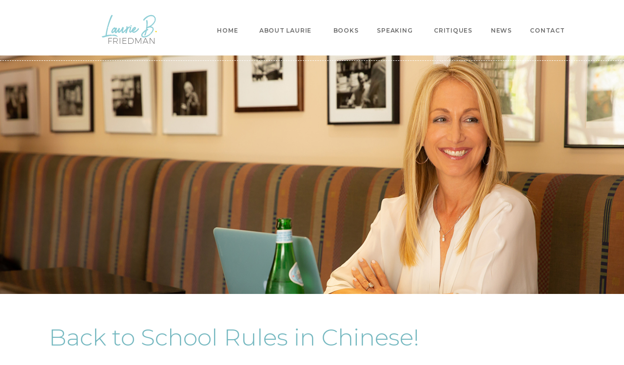

--- FILE ---
content_type: text/html; charset=UTF-8
request_url: https://lauriebfriedman.com/2018/10/back-to-school-rules-in-chinese/
body_size: 6490
content:
<!doctype html>
<html lang="en">
    <head>
        <meta charset="utf-8"/>
        <meta http-equiv="x-ua-compatible" content="ie=edge"/>
        <meta name="viewport" content="width=device-width, initial-scale=1"/>

		<link rel="stylesheet" href="https://fonts.googleapis.com/css?family=Montserrat:300,300i,400,400i,600,600i"/>
        <link rel="stylesheet" href="https://lauriebfriedman.com/wp-content/themes/laurie_2.0/css/normalize.css"/>
		<link rel="stylesheet" href="https://lauriebfriedman.com/wp-content/themes/laurie_2.0/css/slick.css"/>
        <link rel="stylesheet" href="https://lauriebfriedman.com/wp-content/themes/laurie_2.0/css/main.css?v=1.72"/>

		<script src="https://ajax.googleapis.com/ajax/libs/jquery/3.2.1/jquery.min.js"></script>
		<script src="https://ajax.googleapis.com/ajax/libs/jqueryui/1.12.1/jquery-ui.min.js"></script>
		<script src="https://lauriebfriedman.com/wp-content/themes/laurie_2.0/lib/slick.min.js"></script>
		<script src="https://lauriebfriedman.com/wp-content/themes/laurie_2.0/lib/main.js?v=1.7"></script>

		<meta name='robots' content='index, follow, max-image-preview:large, max-snippet:-1, max-video-preview:-1' />
	<style>img:is([sizes="auto" i], [sizes^="auto," i]) { contain-intrinsic-size: 3000px 1500px }</style>
	
	<!-- This site is optimized with the Yoast SEO plugin v24.7 - https://yoast.com/wordpress/plugins/seo/ -->
	<title>Back to School Rules in Chinese! - Laurie B. Friedman</title>
	<link rel="canonical" href="https://lauriebfriedman.com/2018/10/back-to-school-rules-in-chinese/" />
	<meta property="og:locale" content="en_US" />
	<meta property="og:type" content="article" />
	<meta property="og:title" content="Back to School Rules in Chinese! - Laurie B. Friedman" />
	<meta property="og:description" content="With the new school year in full swing, I&#039;m excited to announce that Back To School Rules is available in Chinese!  About the book:Now that school is back in session, Percy Isaac Gifford knows just what to do to make sure it&#039;s the best school year ever. If you follow his ten simple rules, you&#039;ll go straight to the top of the class (and have some fun along the way!)" />
	<meta property="og:url" content="https://lauriebfriedman.com/2018/10/back-to-school-rules-in-chinese/" />
	<meta property="og:site_name" content="Laurie B. Friedman" />
	<meta property="article:published_time" content="2018-10-08T17:38:22+00:00" />
	<meta property="og:image" content="https://lauriebfriedman.com/wp-content/uploads/2018/10/Picture1.jpg" />
	<meta property="og:image:width" content="1200" />
	<meta property="og:image:height" content="1056" />
	<meta property="og:image:type" content="image/jpeg" />
	<meta name="author" content="Laurie Friedman" />
	<meta name="twitter:card" content="summary_large_image" />
	<meta name="twitter:creator" content="@lauriebfriedman" />
	<meta name="twitter:site" content="@lauriebfriedman" />
	<meta name="twitter:label1" content="Written by" />
	<meta name="twitter:data1" content="Laurie Friedman" />
	<script type="application/ld+json" class="yoast-schema-graph">{"@context":"https://schema.org","@graph":[{"@type":"Article","@id":"https://lauriebfriedman.com/2018/10/back-to-school-rules-in-chinese/#article","isPartOf":{"@id":"https://lauriebfriedman.com/2018/10/back-to-school-rules-in-chinese/"},"author":{"name":"Laurie Friedman","@id":"https://lauriebfriedman.com/#/schema/person/0dc550edef1955fce090c711910dd2b3"},"headline":"Back to School Rules in Chinese!","datePublished":"2018-10-08T17:38:22+00:00","mainEntityOfPage":{"@id":"https://lauriebfriedman.com/2018/10/back-to-school-rules-in-chinese/"},"wordCount":80,"publisher":{"@id":"https://lauriebfriedman.com/#/schema/person/0dc550edef1955fce090c711910dd2b3"},"image":{"@id":"https://lauriebfriedman.com/2018/10/back-to-school-rules-in-chinese/#primaryimage"},"thumbnailUrl":"https://lauriebfriedman.com/wp-content/uploads/2018/10/Picture1.jpg","inLanguage":"en-US"},{"@type":"WebPage","@id":"https://lauriebfriedman.com/2018/10/back-to-school-rules-in-chinese/","url":"https://lauriebfriedman.com/2018/10/back-to-school-rules-in-chinese/","name":"Back to School Rules in Chinese! - Laurie B. Friedman","isPartOf":{"@id":"https://lauriebfriedman.com/#website"},"primaryImageOfPage":{"@id":"https://lauriebfriedman.com/2018/10/back-to-school-rules-in-chinese/#primaryimage"},"image":{"@id":"https://lauriebfriedman.com/2018/10/back-to-school-rules-in-chinese/#primaryimage"},"thumbnailUrl":"https://lauriebfriedman.com/wp-content/uploads/2018/10/Picture1.jpg","datePublished":"2018-10-08T17:38:22+00:00","breadcrumb":{"@id":"https://lauriebfriedman.com/2018/10/back-to-school-rules-in-chinese/#breadcrumb"},"inLanguage":"en-US","potentialAction":[{"@type":"ReadAction","target":["https://lauriebfriedman.com/2018/10/back-to-school-rules-in-chinese/"]}]},{"@type":"ImageObject","inLanguage":"en-US","@id":"https://lauriebfriedman.com/2018/10/back-to-school-rules-in-chinese/#primaryimage","url":"https://lauriebfriedman.com/wp-content/uploads/2018/10/Picture1.jpg","contentUrl":"https://lauriebfriedman.com/wp-content/uploads/2018/10/Picture1.jpg","width":1200,"height":1056},{"@type":"BreadcrumbList","@id":"https://lauriebfriedman.com/2018/10/back-to-school-rules-in-chinese/#breadcrumb","itemListElement":[{"@type":"ListItem","position":1,"name":"Home","item":"https://lauriebfriedman.com/"},{"@type":"ListItem","position":2,"name":"Back to School Rules in Chinese!"}]},{"@type":"WebSite","@id":"https://lauriebfriedman.com/#website","url":"https://lauriebfriedman.com/","name":"Laurie B. Friedman","description":"Author and speaker","publisher":{"@id":"https://lauriebfriedman.com/#/schema/person/0dc550edef1955fce090c711910dd2b3"},"potentialAction":[{"@type":"SearchAction","target":{"@type":"EntryPoint","urlTemplate":"https://lauriebfriedman.com/?s={search_term_string}"},"query-input":{"@type":"PropertyValueSpecification","valueRequired":true,"valueName":"search_term_string"}}],"inLanguage":"en-US"},{"@type":["Person","Organization"],"@id":"https://lauriebfriedman.com/#/schema/person/0dc550edef1955fce090c711910dd2b3","name":"Laurie Friedman","image":{"@type":"ImageObject","inLanguage":"en-US","@id":"https://lauriebfriedman.com/#/schema/person/image/","url":"https://lauriebfriedman.com/wp-content/uploads/2018/09/about_headshot_edit.png","contentUrl":"https://lauriebfriedman.com/wp-content/uploads/2018/09/about_headshot_edit.png","width":327,"height":328,"caption":"Laurie Friedman"},"logo":{"@id":"https://lauriebfriedman.com/#/schema/person/image/"}}]}</script>
	<!-- / Yoast SEO plugin. -->


<script type="text/javascript">
/* <![CDATA[ */
window._wpemojiSettings = {"baseUrl":"https:\/\/s.w.org\/images\/core\/emoji\/15.0.3\/72x72\/","ext":".png","svgUrl":"https:\/\/s.w.org\/images\/core\/emoji\/15.0.3\/svg\/","svgExt":".svg","source":{"concatemoji":"https:\/\/lauriebfriedman.com\/wp-includes\/js\/wp-emoji-release.min.js?ver=6.7.4"}};
/*! This file is auto-generated */
!function(i,n){var o,s,e;function c(e){try{var t={supportTests:e,timestamp:(new Date).valueOf()};sessionStorage.setItem(o,JSON.stringify(t))}catch(e){}}function p(e,t,n){e.clearRect(0,0,e.canvas.width,e.canvas.height),e.fillText(t,0,0);var t=new Uint32Array(e.getImageData(0,0,e.canvas.width,e.canvas.height).data),r=(e.clearRect(0,0,e.canvas.width,e.canvas.height),e.fillText(n,0,0),new Uint32Array(e.getImageData(0,0,e.canvas.width,e.canvas.height).data));return t.every(function(e,t){return e===r[t]})}function u(e,t,n){switch(t){case"flag":return n(e,"\ud83c\udff3\ufe0f\u200d\u26a7\ufe0f","\ud83c\udff3\ufe0f\u200b\u26a7\ufe0f")?!1:!n(e,"\ud83c\uddfa\ud83c\uddf3","\ud83c\uddfa\u200b\ud83c\uddf3")&&!n(e,"\ud83c\udff4\udb40\udc67\udb40\udc62\udb40\udc65\udb40\udc6e\udb40\udc67\udb40\udc7f","\ud83c\udff4\u200b\udb40\udc67\u200b\udb40\udc62\u200b\udb40\udc65\u200b\udb40\udc6e\u200b\udb40\udc67\u200b\udb40\udc7f");case"emoji":return!n(e,"\ud83d\udc26\u200d\u2b1b","\ud83d\udc26\u200b\u2b1b")}return!1}function f(e,t,n){var r="undefined"!=typeof WorkerGlobalScope&&self instanceof WorkerGlobalScope?new OffscreenCanvas(300,150):i.createElement("canvas"),a=r.getContext("2d",{willReadFrequently:!0}),o=(a.textBaseline="top",a.font="600 32px Arial",{});return e.forEach(function(e){o[e]=t(a,e,n)}),o}function t(e){var t=i.createElement("script");t.src=e,t.defer=!0,i.head.appendChild(t)}"undefined"!=typeof Promise&&(o="wpEmojiSettingsSupports",s=["flag","emoji"],n.supports={everything:!0,everythingExceptFlag:!0},e=new Promise(function(e){i.addEventListener("DOMContentLoaded",e,{once:!0})}),new Promise(function(t){var n=function(){try{var e=JSON.parse(sessionStorage.getItem(o));if("object"==typeof e&&"number"==typeof e.timestamp&&(new Date).valueOf()<e.timestamp+604800&&"object"==typeof e.supportTests)return e.supportTests}catch(e){}return null}();if(!n){if("undefined"!=typeof Worker&&"undefined"!=typeof OffscreenCanvas&&"undefined"!=typeof URL&&URL.createObjectURL&&"undefined"!=typeof Blob)try{var e="postMessage("+f.toString()+"("+[JSON.stringify(s),u.toString(),p.toString()].join(",")+"));",r=new Blob([e],{type:"text/javascript"}),a=new Worker(URL.createObjectURL(r),{name:"wpTestEmojiSupports"});return void(a.onmessage=function(e){c(n=e.data),a.terminate(),t(n)})}catch(e){}c(n=f(s,u,p))}t(n)}).then(function(e){for(var t in e)n.supports[t]=e[t],n.supports.everything=n.supports.everything&&n.supports[t],"flag"!==t&&(n.supports.everythingExceptFlag=n.supports.everythingExceptFlag&&n.supports[t]);n.supports.everythingExceptFlag=n.supports.everythingExceptFlag&&!n.supports.flag,n.DOMReady=!1,n.readyCallback=function(){n.DOMReady=!0}}).then(function(){return e}).then(function(){var e;n.supports.everything||(n.readyCallback(),(e=n.source||{}).concatemoji?t(e.concatemoji):e.wpemoji&&e.twemoji&&(t(e.twemoji),t(e.wpemoji)))}))}((window,document),window._wpemojiSettings);
/* ]]> */
</script>
<style id='wp-emoji-styles-inline-css' type='text/css'>

	img.wp-smiley, img.emoji {
		display: inline !important;
		border: none !important;
		box-shadow: none !important;
		height: 1em !important;
		width: 1em !important;
		margin: 0 0.07em !important;
		vertical-align: -0.1em !important;
		background: none !important;
		padding: 0 !important;
	}
</style>
<link rel='stylesheet' id='wp-block-library-css' href='https://lauriebfriedman.com/wp-includes/css/dist/block-library/style.min.css?ver=6.7.4' type='text/css' media='all' />
<style id='classic-theme-styles-inline-css' type='text/css'>
/*! This file is auto-generated */
.wp-block-button__link{color:#fff;background-color:#32373c;border-radius:9999px;box-shadow:none;text-decoration:none;padding:calc(.667em + 2px) calc(1.333em + 2px);font-size:1.125em}.wp-block-file__button{background:#32373c;color:#fff;text-decoration:none}
</style>
<style id='global-styles-inline-css' type='text/css'>
:root{--wp--preset--aspect-ratio--square: 1;--wp--preset--aspect-ratio--4-3: 4/3;--wp--preset--aspect-ratio--3-4: 3/4;--wp--preset--aspect-ratio--3-2: 3/2;--wp--preset--aspect-ratio--2-3: 2/3;--wp--preset--aspect-ratio--16-9: 16/9;--wp--preset--aspect-ratio--9-16: 9/16;--wp--preset--color--black: #000000;--wp--preset--color--cyan-bluish-gray: #abb8c3;--wp--preset--color--white: #ffffff;--wp--preset--color--pale-pink: #f78da7;--wp--preset--color--vivid-red: #cf2e2e;--wp--preset--color--luminous-vivid-orange: #ff6900;--wp--preset--color--luminous-vivid-amber: #fcb900;--wp--preset--color--light-green-cyan: #7bdcb5;--wp--preset--color--vivid-green-cyan: #00d084;--wp--preset--color--pale-cyan-blue: #8ed1fc;--wp--preset--color--vivid-cyan-blue: #0693e3;--wp--preset--color--vivid-purple: #9b51e0;--wp--preset--gradient--vivid-cyan-blue-to-vivid-purple: linear-gradient(135deg,rgba(6,147,227,1) 0%,rgb(155,81,224) 100%);--wp--preset--gradient--light-green-cyan-to-vivid-green-cyan: linear-gradient(135deg,rgb(122,220,180) 0%,rgb(0,208,130) 100%);--wp--preset--gradient--luminous-vivid-amber-to-luminous-vivid-orange: linear-gradient(135deg,rgba(252,185,0,1) 0%,rgba(255,105,0,1) 100%);--wp--preset--gradient--luminous-vivid-orange-to-vivid-red: linear-gradient(135deg,rgba(255,105,0,1) 0%,rgb(207,46,46) 100%);--wp--preset--gradient--very-light-gray-to-cyan-bluish-gray: linear-gradient(135deg,rgb(238,238,238) 0%,rgb(169,184,195) 100%);--wp--preset--gradient--cool-to-warm-spectrum: linear-gradient(135deg,rgb(74,234,220) 0%,rgb(151,120,209) 20%,rgb(207,42,186) 40%,rgb(238,44,130) 60%,rgb(251,105,98) 80%,rgb(254,248,76) 100%);--wp--preset--gradient--blush-light-purple: linear-gradient(135deg,rgb(255,206,236) 0%,rgb(152,150,240) 100%);--wp--preset--gradient--blush-bordeaux: linear-gradient(135deg,rgb(254,205,165) 0%,rgb(254,45,45) 50%,rgb(107,0,62) 100%);--wp--preset--gradient--luminous-dusk: linear-gradient(135deg,rgb(255,203,112) 0%,rgb(199,81,192) 50%,rgb(65,88,208) 100%);--wp--preset--gradient--pale-ocean: linear-gradient(135deg,rgb(255,245,203) 0%,rgb(182,227,212) 50%,rgb(51,167,181) 100%);--wp--preset--gradient--electric-grass: linear-gradient(135deg,rgb(202,248,128) 0%,rgb(113,206,126) 100%);--wp--preset--gradient--midnight: linear-gradient(135deg,rgb(2,3,129) 0%,rgb(40,116,252) 100%);--wp--preset--font-size--small: 13px;--wp--preset--font-size--medium: 20px;--wp--preset--font-size--large: 36px;--wp--preset--font-size--x-large: 42px;--wp--preset--spacing--20: 0.44rem;--wp--preset--spacing--30: 0.67rem;--wp--preset--spacing--40: 1rem;--wp--preset--spacing--50: 1.5rem;--wp--preset--spacing--60: 2.25rem;--wp--preset--spacing--70: 3.38rem;--wp--preset--spacing--80: 5.06rem;--wp--preset--shadow--natural: 6px 6px 9px rgba(0, 0, 0, 0.2);--wp--preset--shadow--deep: 12px 12px 50px rgba(0, 0, 0, 0.4);--wp--preset--shadow--sharp: 6px 6px 0px rgba(0, 0, 0, 0.2);--wp--preset--shadow--outlined: 6px 6px 0px -3px rgba(255, 255, 255, 1), 6px 6px rgba(0, 0, 0, 1);--wp--preset--shadow--crisp: 6px 6px 0px rgba(0, 0, 0, 1);}:where(.is-layout-flex){gap: 0.5em;}:where(.is-layout-grid){gap: 0.5em;}body .is-layout-flex{display: flex;}.is-layout-flex{flex-wrap: wrap;align-items: center;}.is-layout-flex > :is(*, div){margin: 0;}body .is-layout-grid{display: grid;}.is-layout-grid > :is(*, div){margin: 0;}:where(.wp-block-columns.is-layout-flex){gap: 2em;}:where(.wp-block-columns.is-layout-grid){gap: 2em;}:where(.wp-block-post-template.is-layout-flex){gap: 1.25em;}:where(.wp-block-post-template.is-layout-grid){gap: 1.25em;}.has-black-color{color: var(--wp--preset--color--black) !important;}.has-cyan-bluish-gray-color{color: var(--wp--preset--color--cyan-bluish-gray) !important;}.has-white-color{color: var(--wp--preset--color--white) !important;}.has-pale-pink-color{color: var(--wp--preset--color--pale-pink) !important;}.has-vivid-red-color{color: var(--wp--preset--color--vivid-red) !important;}.has-luminous-vivid-orange-color{color: var(--wp--preset--color--luminous-vivid-orange) !important;}.has-luminous-vivid-amber-color{color: var(--wp--preset--color--luminous-vivid-amber) !important;}.has-light-green-cyan-color{color: var(--wp--preset--color--light-green-cyan) !important;}.has-vivid-green-cyan-color{color: var(--wp--preset--color--vivid-green-cyan) !important;}.has-pale-cyan-blue-color{color: var(--wp--preset--color--pale-cyan-blue) !important;}.has-vivid-cyan-blue-color{color: var(--wp--preset--color--vivid-cyan-blue) !important;}.has-vivid-purple-color{color: var(--wp--preset--color--vivid-purple) !important;}.has-black-background-color{background-color: var(--wp--preset--color--black) !important;}.has-cyan-bluish-gray-background-color{background-color: var(--wp--preset--color--cyan-bluish-gray) !important;}.has-white-background-color{background-color: var(--wp--preset--color--white) !important;}.has-pale-pink-background-color{background-color: var(--wp--preset--color--pale-pink) !important;}.has-vivid-red-background-color{background-color: var(--wp--preset--color--vivid-red) !important;}.has-luminous-vivid-orange-background-color{background-color: var(--wp--preset--color--luminous-vivid-orange) !important;}.has-luminous-vivid-amber-background-color{background-color: var(--wp--preset--color--luminous-vivid-amber) !important;}.has-light-green-cyan-background-color{background-color: var(--wp--preset--color--light-green-cyan) !important;}.has-vivid-green-cyan-background-color{background-color: var(--wp--preset--color--vivid-green-cyan) !important;}.has-pale-cyan-blue-background-color{background-color: var(--wp--preset--color--pale-cyan-blue) !important;}.has-vivid-cyan-blue-background-color{background-color: var(--wp--preset--color--vivid-cyan-blue) !important;}.has-vivid-purple-background-color{background-color: var(--wp--preset--color--vivid-purple) !important;}.has-black-border-color{border-color: var(--wp--preset--color--black) !important;}.has-cyan-bluish-gray-border-color{border-color: var(--wp--preset--color--cyan-bluish-gray) !important;}.has-white-border-color{border-color: var(--wp--preset--color--white) !important;}.has-pale-pink-border-color{border-color: var(--wp--preset--color--pale-pink) !important;}.has-vivid-red-border-color{border-color: var(--wp--preset--color--vivid-red) !important;}.has-luminous-vivid-orange-border-color{border-color: var(--wp--preset--color--luminous-vivid-orange) !important;}.has-luminous-vivid-amber-border-color{border-color: var(--wp--preset--color--luminous-vivid-amber) !important;}.has-light-green-cyan-border-color{border-color: var(--wp--preset--color--light-green-cyan) !important;}.has-vivid-green-cyan-border-color{border-color: var(--wp--preset--color--vivid-green-cyan) !important;}.has-pale-cyan-blue-border-color{border-color: var(--wp--preset--color--pale-cyan-blue) !important;}.has-vivid-cyan-blue-border-color{border-color: var(--wp--preset--color--vivid-cyan-blue) !important;}.has-vivid-purple-border-color{border-color: var(--wp--preset--color--vivid-purple) !important;}.has-vivid-cyan-blue-to-vivid-purple-gradient-background{background: var(--wp--preset--gradient--vivid-cyan-blue-to-vivid-purple) !important;}.has-light-green-cyan-to-vivid-green-cyan-gradient-background{background: var(--wp--preset--gradient--light-green-cyan-to-vivid-green-cyan) !important;}.has-luminous-vivid-amber-to-luminous-vivid-orange-gradient-background{background: var(--wp--preset--gradient--luminous-vivid-amber-to-luminous-vivid-orange) !important;}.has-luminous-vivid-orange-to-vivid-red-gradient-background{background: var(--wp--preset--gradient--luminous-vivid-orange-to-vivid-red) !important;}.has-very-light-gray-to-cyan-bluish-gray-gradient-background{background: var(--wp--preset--gradient--very-light-gray-to-cyan-bluish-gray) !important;}.has-cool-to-warm-spectrum-gradient-background{background: var(--wp--preset--gradient--cool-to-warm-spectrum) !important;}.has-blush-light-purple-gradient-background{background: var(--wp--preset--gradient--blush-light-purple) !important;}.has-blush-bordeaux-gradient-background{background: var(--wp--preset--gradient--blush-bordeaux) !important;}.has-luminous-dusk-gradient-background{background: var(--wp--preset--gradient--luminous-dusk) !important;}.has-pale-ocean-gradient-background{background: var(--wp--preset--gradient--pale-ocean) !important;}.has-electric-grass-gradient-background{background: var(--wp--preset--gradient--electric-grass) !important;}.has-midnight-gradient-background{background: var(--wp--preset--gradient--midnight) !important;}.has-small-font-size{font-size: var(--wp--preset--font-size--small) !important;}.has-medium-font-size{font-size: var(--wp--preset--font-size--medium) !important;}.has-large-font-size{font-size: var(--wp--preset--font-size--large) !important;}.has-x-large-font-size{font-size: var(--wp--preset--font-size--x-large) !important;}
:where(.wp-block-post-template.is-layout-flex){gap: 1.25em;}:where(.wp-block-post-template.is-layout-grid){gap: 1.25em;}
:where(.wp-block-columns.is-layout-flex){gap: 2em;}:where(.wp-block-columns.is-layout-grid){gap: 2em;}
:root :where(.wp-block-pullquote){font-size: 1.5em;line-height: 1.6;}
</style>
<link rel="https://api.w.org/" href="https://lauriebfriedman.com/wp-json/" /><link rel="alternate" title="JSON" type="application/json" href="https://lauriebfriedman.com/wp-json/wp/v2/posts/288" /><link rel="EditURI" type="application/rsd+xml" title="RSD" href="https://lauriebfriedman.com/xmlrpc.php?rsd" />
<meta name="generator" content="WordPress 6.7.4" />
<link rel='shortlink' href='https://lauriebfriedman.com/?p=288' />
<link rel="alternate" title="oEmbed (JSON)" type="application/json+oembed" href="https://lauriebfriedman.com/wp-json/oembed/1.0/embed?url=https%3A%2F%2Flauriebfriedman.com%2F2018%2F10%2Fback-to-school-rules-in-chinese%2F" />
<link rel="alternate" title="oEmbed (XML)" type="text/xml+oembed" href="https://lauriebfriedman.com/wp-json/oembed/1.0/embed?url=https%3A%2F%2Flauriebfriedman.com%2F2018%2F10%2Fback-to-school-rules-in-chinese%2F&#038;format=xml" />

    </head>
    <body class="post-template-default single single-post postid-288 single-format-standard">

		<header id="site_header" class="content_wrapper">
			<div id="header_logo">
				<a href="/" title="Laurie B. Friedman"><img src="https://lauriebfriedman.com/wp-content/themes/laurie_2.0/images/logo_header.png"/></a>
			</div>

			<nav id="main_menu">
				<span id="burger_button" onclick="wkd_toggle_menu()"></span>
				<ul>

					<li id="menu-item-4" class="menu-item menu-item-type-custom menu-item-object-custom menu-item-4"><a href="/">Home</a></li>
<li id="menu-item-31" class="menu-item menu-item-type-post_type menu-item-object-page menu-item-31"><a href="https://lauriebfriedman.com/about-laurie/">About Laurie</a></li>
<li id="menu-item-30" class="menu-item menu-item-type-post_type menu-item-object-page menu-item-30"><a href="https://lauriebfriedman.com/the-books/">Books</a></li>
<li id="menu-item-29" class="menu-item menu-item-type-post_type menu-item-object-page menu-item-29"><a href="https://lauriebfriedman.com/speaking/">Speaking</a></li>
<li id="menu-item-355" class="menu-item menu-item-type-custom menu-item-object-custom menu-item-355"><a href="/critiques/">Critiques</a></li>
<li id="menu-item-28" class="menu-item menu-item-type-post_type menu-item-object-page menu-item-28"><a href="https://lauriebfriedman.com/news/">News</a></li>
<li id="menu-item-26" class="menu-item menu-item-type-post_type menu-item-object-page menu-item-26"><a href="https://lauriebfriedman.com/contact/">Contact</a></li>

				</ul>
			</nav>
		</header>

		<div id="page_hero"><div class="inner_wrapper"></div></div>

		<div class="content_wrapper page_wrapper">

			<article class="news">

				<header>
					<h1 class="page_title">Back to School Rules in Chinese!</h1>
					<time>October 8, 2018</time>
				</header>

									<div class="news_table">
						<div class="img">
							<a href="https://lauriebfriedman.com/2018/10/back-to-school-rules-in-chinese/" title="Back to School Rules in Chinese!"><img src="https://lauriebfriedman.com/wp-content/uploads/2018/10/Picture1-450x396.jpg" class="post_img"/></a>
						</div>
						<div class="content">
							<p>With the new school year in full swing, I&#8217;m excited to announce that Back To School Rules is available in Chinese!</p>
<p><strong>About the book:</strong> Now that school is back in session, Percy Isaac Gifford knows just what to do to make sure it&#8217;s the best school year ever. If you follow his ten simple rules, you&#8217;ll go straight to the top of the class (and have some fun along the way!)</p>
						</div>
					</div><!-- end .news_table -->

				
				<br class="clear"/>

			</article>

		</div>
		<!-- end .content_wrap -->



		<footer id="footer_newsletter">
			<div class="inner_wrapper">
				<div class="content_wrapper">

					<form id="newsletter_form" action="https://lauriebfriedman.us19.list-manage.com/subscribe/post?u=e3a6e2563df6bec9996899140&amp;id=a8844bda09" method="post" name="mc-embedded-subscribe-form" target="_blank">
						<h3><span>Sign up for the newsletter</span></h3>
						<label for="mce-EMAIL">Email Address </label>
						<div style="position: absolute !important; left: -5000px !important;" aria-hidden="true">
							<input type="text" name="b_e3a6e2563df6bec9996899140_a8844bda09" tabindex="-1" value="">
						</div>

						<label for="nl_first_name">First Name</label>
						<input type="text" id="nl_first_name" name="FNAME" placeholder="First Name"/>

						<label for="nl_email">Email</label>
						<input type="email" id="nl_email" name="EMAIL" placeholder="Email"/>

						<input type="submit" value="" name="subscribe" id="mc-embedded-subscribe" class="button">
					</form>

					<p class="newsletter_agreement">By submitting your email address, you agree that you are 13 years of age or older and that you will receive email communications from Laurie Friedman. You may unsubscribe from these email communications at any time.</p>

				</div>
			</div>
		</footer><!-- end #footer_newsletter -->

		<footer id="site_footer">
			<nav id="social_nav">
				<a href="https://www.facebook.com/lauriebfriedman/" class="facebook" title="Facebook" target="_blank"><span>Facebook</span></a>
				<a href="https://www.instagram.com/lauriebfriedman/" class="instagram" title="Instagram" target="_blank"><span>Instagram</span></a>
<!--				<a href="https://twitter.com/lauriebfriedman" class="twitter" title="Twitter" target="_blank"><span>Twitter</span></a> -->
				<a href="https://www.goodreads.com/author/show/111260.Laurie_B_Friedman" class="goodreads" title="goodreads" target="_blank"><span>goodreads</span></a>
			</nav>
			<div id="copyright">
				<p>&copy; 2007 - 2018 Laurie B. Friedman. All rights reserved. Site by <a href="https://beingwicked.com" target="_blank">Being Wicked</a></p>
				<p>Author Photos by <a href="http://www.allisonlanger.com/" target="_blank">Allison Langer</a></p>
			</div>
		</footer>

		
    </body>
</html>


--- FILE ---
content_type: text/css
request_url: https://lauriebfriedman.com/wp-content/themes/laurie_2.0/css/main.css?v=1.72
body_size: 4915
content:
html,body {
	font-family: 'Montserrat', sans-serif;
	font-weight: 400;
	font-size: 16px;
}
body {
	background-color: #fff;
	color: #666;
	padding-top: 10px;
}
strong {
	font-weight: 600;
}
p {
	line-height: 180%;
	padding-bottom: 20px;
}
a {
	color: #70b9c2;
	text-decoration: none;
}
a:hover,
a.more:hover  {
	color: #75b8c0;
}
a.more {
	color: #ff7f65;
	display: block;
	font-weight: 600;
	letter-spacing: 0.025em;
	text-transform: uppercase;
}
a.more_button {
	background-color: #75b8c0;
	color: #fff;
	display: inline-block;
	font-weight: 600;
	letter-spacing: 0.025em;
	line-height: 1em;
	margin: 15px 0 30px 0;
	padding: 14px 30px 12px 30px;
	text-transform: uppercase;
}
a.more_button:hover {
	background-color: #ff7f65;
}
hr {
	border-top: 1px #999 dashed;
	margin: 60px 0;
}

.inset_button {
	background-color: #8dcfd6;
	color: #5198a0;
	display: inline-block;
	padding: 6px;
}
.inset_button span {
	border: 1px #bfe4e8 dashed;
	display: inline-block;
	padding: 12px 30px;
	text-transform: uppercase;
}

.content_wrapper {
	margin: 0 auto;
	max-width: 1100px;
	min-width: 375px;
	padding: 0 10px;
	width: 100%;
}
.inner_wrapper {
	border-top: 1px #fff dashed;
}

.aligncenter {
	display: block;
	margin: 15px auto;
}
.alignright {
	float: right;
	margin-left: 20px;
}
.alignleft {
	float: left;
	margin-right: 20px;
}

@media( max-width: 600px ) {
	.alignright,
	.alignleft {
		display: block;
		float: none;
		margin: 15px auto;
	}

}


/* header / navigation */
#site_header {
	display: table;
}
#header_logo {
	display: table-cell;
	padding: 20px 0;
	text-align: center;
	vertical-align: middle;
	width: 330px;
}

#main_menu {
	display: table-cell;
	vertical-align: middle;
	width: auto;
}
#main_menu ul {
	display: table;
	margin: 0;
	padding-bottom: 20px;
	width: 100%;
}
#main_menu ul > li {
	display: table-cell;
	padding: 20px 5px;
	text-align: center;
	vertical-align: top;
	width: auto;
}
#main_menu a {
	border-top: 3px #fff solid;
	color: #666;
	display: inline-block;
	font-size: 0.75em;
	font-weight: 600;
	letter-spacing: 0.063em;
	padding-top: 20px;
	text-transform: uppercase;
}
#main_menu a:hover,
body.home #menu-item-4 a,
body.page-template-page-about #menu-item-31 a,
body.page-id-16 #menu-item-30 a,
body.page-id-18 #menu-item-29 a,
body.page-id-20 #menu-item-28 a,
body.page-id-24 #menu-item-26 a {
	border-top: 3px #f2ce09 solid;
	color: #ff7f65;
}

#burger_button {
	display: none;
}
@media( max-width: 1000px ) {
	#site_header {
		display: block;
	}
	#header_logo {
		display: block;
		padding: 20px 0;
		width: 100%;
	}
	#main_menu {
		display: block;
		margin: 0 auto;
		max-width: 800px;
	}
}
@media( max-width: 850px ) {
	body.menu_open #main_menu {
		display: block;
	}
	#main_menu ul {
		display: none;
		margin: 0 auto;
		padding: 20px;
		width: 280px;
	}
	body.menu_open #main_menu ul {
		display: block;
	}
	#main_menu ul > li {
		display: block;
		padding: 5px 5px;
		text-align: center;
	}
	#main_menu a {
		padding-bottom: 0;
	}

	#burger_button {
		background: transparent url('../images/sprite_burger.png') no-repeat;
		cursor: pointer;
		display: block;
		margin: 15px auto;
		height: 25px;
		width: 25px;
		-o-transition: all 0.25s;
		-ms-transition: all 0.25s;
		-moz-transition: all 0.25s;
		-webkit-transition: all 0.25s;
		transition: all 0.25s;
	}
	body.menu_open #burger_button {
		-o-transform: rotate(90deg);
		-ms-transform: rotate(90deg);
		-moz-transform: rotate(90deg);
		-webkit-transform: rotate(90deg);
		transform: rotate(90deg);
	}

}
/************/
/* homepage */
/************/

/* hero banner */
#hp_hero {
	background-image: url('../images/hp_hero_bg.jpg');
	background-position: 100% 0;
	background-repeat: no-repeat;
	background-size: cover;
	height: 655px;
	padding-top: 150px;
	text-align: center;
	width: 100%;
}
#hp_hero h1 {
	background-image: url('../images/logo_hero.png');
	background-position: 50% 50%;
	background-repeat: no-repeat;
	background-size: contain;
	color: transparent;
	display: inline-block;
	height: 312px;
	margin-right: 480px;
	width: 516px;
}
#hp_hero h1 span,
#hp_hero h2 {
	display: none;
}


@media( max-width: 1150px ) {
	#hp_hero {
		background-position: 50% 50%;
		height: 450px;
		padding-top: 110px;
		text-align: left;
	}
	#hp_hero h1 {
		width: 350px;
		margin: 0 0 0 50px;
		height: 212px;
	}
}
@media( max-width: 750px ) {
	#hp_hero {
		background-position: 50% 50%;
		height: 350px;
		padding-top: 100px;
		text-align: left;
	}
	#hp_hero h1 {
		width: 263px;
		margin: 0 0 0 10px;
		height: 159px;
	}
}
@media( max-width: 550px ) {
	#hp_hero h1 {
		width: 228px;
		margin: 0 0 0 10px;
		height: 138px;
	}
}

/* welcome */
.blue_wrapper {
	background-image: url('../images/hp_welcome_bg.jpg');
	background-repeat: repeat;
	color: #fff;
	padding: 10px 0 50px 0;
	text-align: center;
}
#hp_welcome .inner_wrapper {
	padding-top: 50px;
}
#hp_welcome .content_wrapper {
	background: transparent url('../images/xo_laurie.png') 98% 100% no-repeat;
	padding-bottom: 50px;
	text-align: left;
}
#hp_welcome h3 {
	font-size: 2em;
	font-weight: 300;
	letter-spacing: 0.063em;
	padding-bottom: 20px;
	text-transform: uppercase;
}
#hp_welcome p {
	font-size: 1.25em;
	font-weight: 300;
	padding-left: 100px;
}

@media( max-width: 750px ) {
	#hp_welcome h3 {
		text-align: center;
	}
	#hp_welcome p {
		padding-left: 0;
	}
}

/* homepage books */
#hp_books {
	padding: 30px 0;
}

/* quote */
.yellow_wrapper {
	background-image: url('../images/hp_quote_bg.jpg');
	background-repeat: repeat;
	color: #fff;
	font-weight: 300;
	padding: 10px 0 0 0;
	text-align: center;
}
.blue_wrapper .inner_wrapper,
.yellow_wrapper .inner_wrapper {
	padding-top: 50px;
}
body.tax-book_type .yellow_wrapper .inner_wrapper {
	padding: 60px 15px 40px 15px;
}

#hp_quote {
	margin-bottom: 50px;
}
#hp_quote .content_wrapper,
#book_quote .content_wrapper {
	padding-bottom: 50px;
}
.quote_block blockquote {
	font-size: 1.75em;
	font-weight: 300;
	letter-spacing: 0.025em;
	line-height: 140%;
}
.quote_block blockquote span {
	font-family: Georgia, serif;
	font-size: 2em;
	display: inline-block;
	line-height: 0.4em;
	padding-top: 18px;
	opacity: 0.6;
	position: absolute;
	vertical-align: middle;
}
.quote_block cite {
	color: #97842e;
	display: block;
	font-size: 15px;
	padding-top: 20px;
	text-transform: uppercase;
}
.blue_wrapper .quote_block cite {
	color: #5a8f96;
}
@media( max-width: 850px ) {
	.quote_block blockquote {
		font-size: 1.75em;
	}
	.quote_block cite {
		font-size: 14px;
	}
}

body.postid-80 .yellow_wrapper .quote_block,
body.postid-95 .yellow_wrapper .quote_block,
body.postid-113 .yellow_wrapper .quote_block,
body.postid-137 .yellow_wrapper .quote_block,
body.postid-143 .yellow_wrapper .quote_block,
body.postid-152 .yellow_wrapper .quote_block,
body.postid-155 .yellow_wrapper .quote_block,
body.postid-158 .yellow_wrapper .quote_block,
body.postid-161 .yellow_wrapper .quote_block,
body.postid-164 .yellow_wrapper .quote_block,
body.postid-167 .yellow_wrapper .quote_block,
body.postid-170 .yellow_wrapper .quote_block,
body.postid-245 .yellow_wrapper .quote_block {
	text-align: left;
	font-style: italic;
}
body.postid-80 .yellow_wrapper .quote_block blockquote span,
body.postid-95 .yellow_wrapper .quote_block blockquote span,
body.postid-113 .yellow_wrapper .quote_block blockquote span,
body.postid-137 .yellow_wrapper .quote_block blockquote span,
body.postid-143 .yellow_wrapper .quote_block blockquote span,
body.postid-152 .yellow_wrapper .quote_block blockquote span,
body.postid-155 .yellow_wrapper .quote_block blockquote span,
body.postid-158 .yellow_wrapper .quote_block blockquote span,
body.postid-161 .yellow_wrapper .quote_block blockquote span,
body.postid-164 .yellow_wrapper .quote_block blockquote span,
body.postid-167 .yellow_wrapper .quote_block blockquote span,
body.postid-170 .yellow_wrapper .quote_block blockquote span,
body.postid-245 .yellow_wrapper .quote_block blockquote span {
	display: none;
}
body.postid-80 .yellow_wrapper .quote_block blockquote strong,
body.postid-95 .yellow_wrapper .quote_block blockquote strong,
body.postid-113 .yellow_wrapper .quote_block blockquote strong,
body.postid-137 .yellow_wrapper .quote_block blockquote strong,
body.postid-143 .yellow_wrapper .quote_block blockquote strong,
body.postid-152 .yellow_wrapper .quote_block blockquote strong,
body.postid-155 .yellow_wrapper .quote_block blockquote strong,
body.postid-158 .yellow_wrapper .quote_block blockquote strong,
body.postid-161 .yellow_wrapper .quote_block blockquote strong,
body.postid-164 .yellow_wrapper .quote_block blockquote strong,
body.postid-167 .yellow_wrapper .quote_block blockquote strong,
body.postid-170 .yellow_wrapper .quote_block blockquote strong,
body.postid-245 .yellow_wrapper .quote_block blockquote strong {
	font-size: 0.75em;
	font-weight: 300 !important;
	line-height: 90% !important;
}
body.postid-80 .yellow_wrapper .quote_block cite,
body.postid-95 .yellow_wrapper .quote_block cite,
body.postid-113 .yellow_wrapper .quote_block cite,
body.postid-137 .yellow_wrapper .quote_block cite,
body.postid-143 .yellow_wrapper .quote_block cite,
body.postid-152 .yellow_wrapper .quote_block cite,
body.postid-155 .yellow_wrapper .quote_block cite,
body.postid-158 .yellow_wrapper .quote_block cite,
body.postid-161 .yellow_wrapper .quote_block cite,
body.postid-164 .yellow_wrapper .quote_block cite,
body.postid-167 .yellow_wrapper .quote_block cite,
body.postid-170 .yellow_wrapper .quote_block cite,
body.postid-245 .yellow_wrapper .quote_block cite {
	text-align: center;
}



/* "meet laurie" and news */
#hp_meet_news {
	font-size: 0.875em;
	padding: 80px 0 50px 0;
}
#hp_meet_news .content_wrapper {
	display: table;
}
#hp_meet_laurie {
	display: table-cell;
	vertical-align: top;
	width: 60%;
}
#hp_meet_laurie .inner_block {
	background: transparent url('../images/hp_meet_laurie.jpg') 100% 100% no-repeat;
	padding-right: 290px;

}
#hp_meet_laurie h2 {
	background: transparent url('../images/title_meet_laurie.png') no-repeat;
	height: 90px;
	width: 139px;
}
#book_series_list h2 {
	background: transparent url('../images/title_books.png') no-repeat;
	height: 58px;
	margin-bottom: 10px;
	width: 114px;
}

#hp_meet_laurie h2 span,
#hp_news h2 span,
#book_series_list h2 span {
	display: none;
}

#hp_news {
	display: table-cell;
	padding-left: 45px;
	vertical-align: top;
	width: 40%;
}
#hp_news h2 {
	background: transparent url('../images/title_news.png') no-repeat;
	height: 69px;
	width: 140px;
}
#hp_news h4 {
	font-size: 2em;
	padding-bottom: 8px;
}
#hp_news time {
	color: #999;
	display: block;
	font-size: 12px;
	font-weight: 600;
	padding-bottom: 30px;
	text-transform: uppercase;
}
#hp_news img.cover_img {
	border: 1px #999 dashed;
	height: auto;
	max-width: 158px;
	padding: 4px;
	width: 100%;
}
@media( max-width: 950px ) {
	#hp_meet_news .content_wrapper {
		display: block;
	}
	#hp_meet_laurie {
		display: block;
		padding-bottom: 80px;
		vertical-align: inherit;
		width: 100%;
	}

	#hp_news {
		display: block;
		padding-left: 0;
		vertical-align: inherit;
		width: 100%;
	}
}
@media( max-width: 650px ) {
	#hp_meet_laurie {
		padding-bottom: 40px;
	}
	#hp_meet_laurie .inner_block {
		background: transparent url('../images/hp_meet_laurie.jpg') 50% 0 no-repeat;
		padding: 290px 0 30px 0;
	}
}


/**************/
/* book pages */
/**************/
#book_series_list {
	padding: 50px 0;
	text-align: center;
	vertical-align: top;
}
#book_series_list .series {
	display: inline-block;
	height: 300px;
	margin: 10px;
	vertical-align: top;
	width: 235px;
}
#book_series_list a.series_img {
	border: 1px #999 dashed;
	display: block;
	padding: 5px;
}
#book_series_list a.series_img:hover {
	border: 1px #ccc dashed;
}
#book_series_list a.series_img span {
	background-position: 50% 50%;
	background-repeat: no-repeat;
	display: block;
	height: 225px;
	width: 225px;
}
#book_series_list a.mallory span		{ background-image: url('../images/series_mallory.jpg'); }
#book_series_list a.ruby-valentine span	{ background-image: url('../images/series_ruby.jpg'); }
#book_series_list a.april-sinclair span	{ background-image: url('../images/series_april.jpg'); }
#book_series_list a.picture-books span	{ background-image: url('../images/series_picturebooks.jpg'); }
#book_series_list a.littlebookof span	{ background-image: url('../images/series_littlebookof.jpg'); }
#book_series_list a.superheroes span	{ background-image: url('../images/series_superheroes.jpg'); }
#book_series_list a.silly-milly span	{ background-image: url('../images/series_sillymilly.jpg'); }
#book_series_list a.moose-the-dog span	{ background-image: url('../images/series_moose.jpg'); }
#book_series_list a.trainer-tom span	{ background-image: url('../images/series_trainer_tom.jpg'); }
#book_series_list a.spots-and-stripes span	{ background-image: url('../images/series_spots.jpg'); }
#book_series_list a.chef-kate span		{ background-image: url('../images/series_chef-kate.png'); }
#book_series_list a.detective-daisy span	{ background-image: url('../images/series_detective-daisy3.png'); }
#book_series_list a.camp-creepy-lake span	{ background-image: url('../images/series_camp-creepy-lake.png'); }
#book_series_list a.wendy-and-willow span	{ background-image: url('../images/series_wendy-and-willow.png'); }
#book_series_list a.other-books span	{ background-image: url('../images/series_other-books.png'); }

#book_series_list a.picture-books span	{ background-image: url('../images/series_ruby.jpg'); }
#book_series_list a.easy-readers span	{ background-image: url('../images/series_moose.jpg'); }
#book_series_list a.chapter-books span	{ background-image: url('../images/series_camp-creepy-lake.png'); }
#book_series_list a.novels span			{ background-image: url('../images/type_novel.png'); }


#book_series_list a.text {
	display: block;
	font-size: 0.813em;
	font-weight: 700;
	line-height: 170%;
	padding-top: 10px;
	letter-spacing: 0.025em;
	text-transform: uppercase;
}
#book_series_list a:hover {
	color: #fe856d;
}

.book_header {
	background: transparent url('../images/bg_blue_dots.png') repeat;
	margin-bottom: 50px;
	padding: 10px 0 20px 0;
	text-align: center;
}
body.trainer-tom .book_header,
body.term-trainer-tom .book_header,
body.silly-milly .book_header,
body.term-silly-milly .book_header,
body.term-chef-kate .book_header,
body.chef-kate .book_header {
	padding: 10px 0 0 0;
}

.book_header .inner_block {
	border-top: 1px #fff dashed;
	padding-top: 10px;
}
.book_header img {
	display: block;
	height: auto;
	margin: 0 auto;
	width: 90%;
}
body.tax-book_series .book_header {
	margin-bottom: 0;
}

body.page-id-16 #page_hero {
	background-image: url('../images/books_hero_bg_edit.jpg');
	background-position: 100% 0;
	background-repeat: no-repeat;
	background-size: cover;
	display: block;
}

.book_content_wrapper {
	display: table;
	margin-bottom: 30px;
	width: 100%;
}
.book_content {
	color: #000;
	display: table-cell;
	padding-right: 90px;
	vertical-align: top;
	width: auto;
}
.book_content h1.book_title {
	color: #75b8c0;
	font-size: 2.875em;
	font-weight: 300;
	padding-bottom: 24px;
}
.book_content h2 {
	color: #666;
	font-size: 1.125em;
	font-weight: 300;
	letter-spacing: 0.05em;
	padding-left: 2px;
	text-transform: uppercase;
}
.book_content p {
	font-weight: 400;
	line-height: 190%;
}

.book_extras {
	display: table-cell;
	vertical-align: top;
	text-align: center;
	width: 400px;
}
.book_extras img.cover_img {
	border: 1px #999 dashed;
	padding: 8px;
	height: auto;
	max-width: 350px;
	width: 100%;
}

#retail_links {
	margin: 0 auto;
	padding: 20px 0;
	width: 203px;
}
#retail_links .retail_button {
	background: #ccc url('../images/button_buy_book.png') 0 0 no-repeat;
	cursor: pointer;
	height: 56px;
	margin: 0 auto;
	width: 203px;
}
#retail_links .retail_button span {
	display: none;
}
#retail_links nav {
	background-color: #fd866a;
	display: none;
	margin: 0 auto;
	padding: 10px;
	position: absolute;
	width: 203px;
}
#retail_links:hover nav {
	display: block;
}
#retail_links nav a {
	color: #fff;
	display: block;
	padding: 10px 0;
}
#retail_links nav a:hover {
	color: #d54c30;
}

#book_footer {
	padding: 20px 0 50px 0;
	text-align: center;
}
@media( max-width: 700px ) {
	.book_content_wrapper {
		display: block;
	}
	.book_content {
		display: block;
		padding-right: 0;
		vertical-align: inherit;
	}
	.book_extras {
		display: block;
		vertical-align: inherit;
		width: 100%;
	}
}


/* book slider */
.book_slider_title {
	padding-top: 50px;
}
.book_slider_title > div {
	background-repeat: no-repeat;
	background-position: 0 0;
	height: 93px;
	margin-bottom: 20px;
	width: 328px;
}
.book_slider_title .mallory			{ background-image: url('../images/title_more_mallory.png'); }
.book_slider_title .april-sinclair	{ background-image: url('../images/title_more_april_sinclair.png'); }
.book_slider_title .ruby-valentine	{ background-image: url('../images/title_more_ruby.png'); }
.book_slider_title .picture-books	{ background-image: url('../images/title_more_picturebooks.png'); }

#book_slider_wrapper {
	padding: 0 0 50px 0;
	text-align: center;
}
#book_slider {
	height: 220px;
	margin: 0 auto;
	vertical-align: middle;
	width: 90%;
}
#book_slider a {
	border: 1px #999 dashed;
	display: inline-block;
	padding: 4px 4px 4px 4px;
	vertical-align: middle;
	width: 160px;
}
#book_slider .slick-slide {
	text-align: center;
}
#book_slider .slick-track {
	height: 220px;
}
#book_slider .slick-slide::before {
    content: '';
    display: inline-block;
    height: 100%;
    vertical-align: middle;
}

#book_slider .slick-slide img {
    display: inline-block;
	height: auto;
	vertical-align: middle;
	width: 100%;
}
#book_slider .slick-arrow {
	background-color: transparent;
	background-repeat: no-repeat;
	border: 0;
	color: transparent;
	cursor: pointer;
	display: block;
	font-size: 0;
	line-height: 0;
	height: 31px;
	margin-top: -10px;
	outline: none;
	padding: 0;
	position: absolute;
	top: 50%;
	width: 25px;
	z-index: 105;
}
#book_slider .slick-prev {
	background-image: url('../images/slider_arrow_left.png');
    left: -31px
}
#book_slider .slick-next {
	background-image: url('../images/slider_arrow_right.png');
	right: -31px;
}


/*************/
/* sub pages */
/*************/

#page_hero {
	display: none;
	height: 490px;
	padding-top: 10px;
	width: 100%;
}
#page_hero .inner_wrapper {
	min-height: 20px;
}
@media( max-width: 800px ) {
	#page_hero {
		height: 300px;
	}
}

.page_wrapper {
	color: #000;
	padding-bottom: 30px;
	padding-top: 60px;
}

.page_wrapper ol {
	padding: 0 0 20px 20px;
}
.page_wrapper ol,
.page_wrapper ol li {
	list-style: decimal;
}
.page_wrapper ol li {
	padding: 0 0 10px 10px;
}
.page_title {
	color: #75b8c0;
	font-size: 3em;
	font-weight: 300;
	padding-bottom: 20px;
	text-align: left;
}
body.tax-book_series .page_title {
	display: none;
}
body.tax-book_type .page_title {
	color: #fff;
	font-size: 3.5rem;
	text-align: center;
	text-transform: uppercase;
}
@media( max-width: 550px ) {
	body.tax-book_type .page_title {
		font-size: 2.5rem;
	}
}
.page_wrapper h3 {
	color: #ff7f65;
	font-size: 1.25em;
	letter-spacing: 0.063em;
	padding: 10px 0;
	text-transform: uppercase;
}

/* about page */
body.page-template-page-speaking #page_hero {
	background-image: url('../images/hp_hero_bg.jpg');
	background-position: 100% 0;
	background-repeat: no-repeat;
	background-size: cover;
	display: block;
}
body.page-template-page-about #page_hero {
	background-image: url('../images/about_hero_bg2.jpg');
	background-position: 100% 0;
	background-repeat: no-repeat;
	background-size: cover;
	display: block;
}
.polaroids .inner_wrapper {
	padding: 10px;
	text-align: center;
}
.polaroids img {
	height: auto;
	width: 100%;
}
.polaroids img.wide {
	max-width: 939px;
}
.polaroids img.narrow {
	display: none;
	max-width: 467px;
}

#about_qa {
	padding: 50px 0;
}
#accordion h3 {
	background: transparent url('../images/bullet_yellow.png') 0 6px no-repeat;
	cursor: pointer;
	font-weight: 700;
}
#accordion h3,
#accordion div {
	color: #000;
	line-height: 170%;
	padding: 0 0 30px 20px;
}

@media( max-width: 700px ) {
	.polaroids.yellow_wrapper {
		background-image: none !important;
	}
	.polaroids img.wide {
		display: none;
	}
	.polaroids img.narrow {
		display: inline-block;
	}
}

/* speaking */
#speaking_content ul {
	column-count: 2;
	column-gap: 50px;
	padding: 50px 20px;
}
#speaking_content li {
	background: transparent url('../images/bullet_yellow.png') 0 6px no-repeat;
	color: #000;
	display: block;
	line-height: 170%;
	padding: 0 0 15px 20px;
}

#speaking_reviews {
	color: #000;
	padding: 50px 0;
}
#speaking_reviews ul {
	padding-left: 20px;
}
#speaking_reviews li {
	background: transparent url('../images/bullet_quote.png') 0 6px no-repeat;
	color: #000;
	display: block;
	font-weight: 400;
	line-height: 180%;
	padding: 0 0 30px 30px;
}
#speaking_reviews cite {
	color: #666;
	display: block;
	font-size: 0.75em;
	font-weight: 400;
	line-height: 180%;
	letter-spacing: 0.075em;
	text-transform: uppercase;
}


/* news */
body.page-id-24 #page_hero,
body.page-template-page-news #page_hero,
body.single-post #page_hero {
	background-image: url('../images/news_hero_bg.jpg');
	background-position: 100% 0;
	background-repeat: no-repeat;
	background-size: cover;
	display: block;
}

.news_table {
	display: table;
	width: 100%;
}
.news_table .img {
	display: table-cell;
	vertical-align: top;
	width: 230px;
}
.news_table .content {
	display: table-cell;
	padding-left: 20px;
	vertical-align: top;
}

#news_content .post_img {
	border: 1px #999 dashed;
	height: auto;
	max-width: 230px;
	padding: 4px;
	width: 100%;
}
#news_content article {
	padding: 0 40px 40px 0;
}
article.news {
	border-bottom: 1px #999 dashed;
	margin-bottom: 20px;
}
article.news:last-child {
	border-bottom: none !important;
}
#news_content article.news header {
	background: transparent url('../images/bullet_paper.png') 0 8px no-repeat;
	padding: 0 0 10px 50px;
}
article.news h2 a {
	color: #ff7f65;
	font-size: 1.875em;
	letter-spacing: 0.063em;
	padding-bottom: 5px;
}
article.news time {
	color: #999;
	display: block;
	font-size: 12px;
	font-weight: 600;
	padding-bottom: 30px;
	text-transform: uppercase;
}
@media( max-width: 850px ) {
	#news_content article {
		padding: 0 0 40px 0;
	}
}
@media( max-width: 700px ) {
	.news_table,
	.news_table .img,
	.news_table .content {
		display: block;
		padding-left: 0;
		width: 100%;
	}
	.news_table .img {
		padding-bottom: 20px;
		text-align: center;
	}
}


/* book series pages */
#book_series {
	text-align: center;
	vertical-align: top;
}
#book_series .book {
	display: inline-block;
	margin: 10px;
	vertical-align: top;
	width: 194px;
}
#book_series .book img {
	border: 1px #999 dashed;
	height: auto;
	padding: 4px;
	width: 100%;
}
#book_series .book img:hover {
	border: 1px #ccc dashed;
}
#book_series .book a.text {
	display: block;
	font-size: 0.75em;
	font-weight: 700;
	letter-spacing: 0.063em;
	padding: 8px;
	text-align: center;
	text-transform: uppercase;
}
#book_series .book a.text:hover {
	color: #ff7f65;
}
#book_series .book a.text span {
	color: #999;
}

/* contact page */
#contact_form .form_wrapper {
	display: table;
	width: 100%;
}
#contact_form .form_block {
	display: table-cell;
	vertical-align: top;
	width: 49%;
}
#contact_form input[type="text"],
#contact_form input[type="number"],
#contact_form input[type="email"],
#contact_form textarea {
	background-color: #f0f0f0;
	border: 1px transparent solid;
	padding: 5px;
	width: 90%;
}
#contact_form input[type="text"]:focus,
#contact_form input[type="number"]:focus,
#contact_form input[type="email"]:focus,
#contact_form textarea:focus {
	background-color: #fff;
	border: 1px #ccc solid;
}

#contact_form textarea {
	height: 220px;
}

#contact_form p.submit {
	text-align: center;
}
#contact_form input[type="submit"] {
	background: #666 url('../images/button_bg.png') 0 0 no-repeat;
	border: 0;
	color: #fff;
	height: 55px;
	margin: 0 0 20px 0;
	letter-spacing: 0.05em;
	text-align: center;
	text-transform: uppercase;
	vertical-align: middle;
	width: 145px;
}
#contact_form input[type="submit"]:hover {
	background: #666 url('../images/button_bg_hover.png') 0 0 no-repeat;
}

#contact_form .error {
	color: #f00;
	display: block;
}

@media( max-width: 900px ) {
	#contact_form {
		display: block;
		margin: 0 auto;
		width: 375px;
	}
	#contact_form .form_block {
		display: block;
		width: 100%;
	}
}

/**********/
/* footer */
/**********/


/* newsletter */
#footer_newsletter {
	background-image: url('../images/footer_newsletter_bg.jpg');
	background-repeat: repeat;
	color: #fff;
	padding: 10px 0 0 0;
	text-align: center;
}
#footer_newsletter .inner_wrapper {
	padding-top: 50px;
}
#footer_newsletter .content_wrapper {
	padding-bottom: 50px;
}
#footer_newsletter h3 {
	background: transparent url('../images/title_newsletter.png') 0 0 no-repeat;
	display: inline-block;
	height: 63px;
	margin: 0 20px 20px 0;
	vertical-align: middle;
	width: 245px;
}
#footer_newsletter h3 span,
#footer_newsletter label {
	display: none;
}

#footer_newsletter input[type="text"],
#footer_newsletter input[type="email"] {
	border: 0;
	height: 55px;
	margin: 0 20px 20px 0;
	padding: 5px 5px 0 15px;
	vertical-align: middle;
	width: 275px;
}
#footer_newsletter input[type="submit"] {
	background: #666 url('../images/button_sign_up.png') 0 0 no-repeat;
	border: 0;
	height: 55px;
	margin: 0 0 20px 0;
	vertical-align: middle;
	width: 145px;
}
#footer_newsletter input[type="submit"]:hover {
	background: #666 url('../images/button_sign_up_hover.png') 0 0 no-repeat;
}
p.newsletter_agreement {
	color: #fff;
	font-size: 0.75em;
	margin: 0 auto;
	max-width: 700px;
	opacity: 0.9;
	padding: 10px 0;
	text-align: center;
}
@media( max-width: 950px ) {
	#footer_newsletter h3 {
		display: block;
		margin: 15px auto;
		vertical-align: inherit;
	}

	#footer_newsletter input[type="text"],
	#footer_newsletter input[type="email"] {
		display: block;
		margin: 20px auto;
		vertical-align: inherit;
	}
	#footer_newsletter input[type="submit"] {
		display: block;
		margin: 15px auto;
		vertical-align: inherit;
	}
}

/* site footer */
#site_footer {
	padding: 50px 10px 30px 10px;
	text-align: center;
}
#social_nav a {
	background-image: url('../images/sprite_social.png');
	background-repeat: no-repeat;
	display: inline-block;
	height: 62px;
	margin: 0 10px;
	width: 62px;
}
#social_nav a.facebook	{ background-position: 0 0; }
#social_nav a.instagram	{ background-position: -62px 0; }
#social_nav a.twitter	{ background-position: -124px 0; }
#social_nav a.goodreads	{ background-position: -186px 0; }
#social_nav a span {
	display: none;
}
#social_nav a:hover {
	opacity: 0.5;
}

#copyright {
	color: #999;
	font-size: 0.75em;
	padding-top: 20px;
	text-transform: uppercase;
}
#copyright a:hover {
	color: #fe856d;
}

/* privacy policy */

.cn-button.bootstrap {
	background-color: #70b9c2 !important;
	background-image: none !important;
	border: 0 !important;
	border-radius: 0 !important;
	box-shadow: none !important;
	text-shadow: none !important;
}


.series_title {
	color: #666;
	font-size: 2rem;
	font-weight: 300;
	letter-spacing: 0.063em;
	margin: 0 auto 10px auto;
	max-width: 930px;
	text-transform: uppercase;
}
@media( max-width: 550px ) {
	.series_title {
		font-size: 1.75rem;
	}
}
.type_series_block {
	padding: 30px 0;
}
.book_type_footer h3 {
	font-size: 2rem;
	letter-spacing: 0.063rem;
	margin-bottom: 15px;
	text-transform: uppercase;
}
.book_type_footer a {
	color: #fff;
}
.book_type_footer a.series_img {
	border: 1px #fff dashed !important;
}

.visually_hidden {
	clip-path: inset(100%);
	clip: rect(1px, 1px, 1px, 1px);
	height: 1px;
	overflow: hidden;
	position: absolute;
	white-space: nowrap;
	width: 1px;
}

--- FILE ---
content_type: text/javascript
request_url: https://lauriebfriedman.com/wp-content/themes/laurie_2.0/lib/main.js?v=1.7
body_size: 713
content:
///////////////////////////////////////////
// utility functions
///////////////////////////////////////////

function console_log( msg )
{
	if( ( window['console'] !== undefined ) )
		console.log( msg );
}

function is_touch_device()
{
	return 'ontouchstart' in window // works on most browsers
		|| 'onmsgesturechange' in window; // works on ie10
}

function wkd_set_cookie(name, value, days)
{
    if (days) {
        var date = new Date();
        date.setTime(date.getTime() + (days * 24 * 60 * 60 * 1000));
        var expires = "; expires=" + date.toGMTString();
    } else var expires = "";
    document.cookie = escape(name) + "=" + escape(value) + expires + "; path=/";
}

function wkd_get_cookie(name)
{
    var nameEQ = escape(name) + "=";
    var ca = document.cookie.split(';');
    for (var i = 0; i < ca.length; i++)
	{
        var c = ca[i];
        while (c.charAt(0) == ' ') c = c.substring(1, c.length);
        if (c.indexOf(nameEQ) == 0) return unescape(c.substring(nameEQ.length, c.length));
    }
    return null;
}

function wkd_remove_cookie(name)
{
    wkd_set_cookie(name, "", -1);
}


///////////////////////////////////////////
// site functions
///////////////////////////////////////////

function wkd_toggle_menu()
{
	jQuery('body').toggleClass( 'menu_open' );
}


function wkd_setup_book_slider()
{
	$('#book_slider').slick({
	  infinite: true,
	  arrows: true,
	  autoplay: true,
	  autoplaySpeed: 3000,
	  speed: 1000,
	  slidesToShow: 5,
	  slidesToScroll: 5,
	  responsive: [
		{
		  breakpoint: 1050,
		  settings: {
			slidesToShow: 4,
			slidesToScroll: 4
		  }
		},
		{
		  breakpoint: 900,
		  settings: {
			slidesToShow: 3,
			slidesToScroll: 3
		  }
		},
		{
		  breakpoint: 750,
		  settings: {
		    arrows: false,
			slidesToShow: 2,
			slidesToScroll: 2
		  }
	  },
		{
		  breakpoint: 470,
		  settings: {
			arrows: false,
			slidesToShow: 1,
			slidesToScroll: 1
		  }
		}
	  ]
	});
}

$(document).ready( function() {
	var book_slider = $('#book_slider');
	if ( book_slider )
	{
		console_log( "Setting up book slider." );
		wkd_setup_book_slider();
	}
} );
